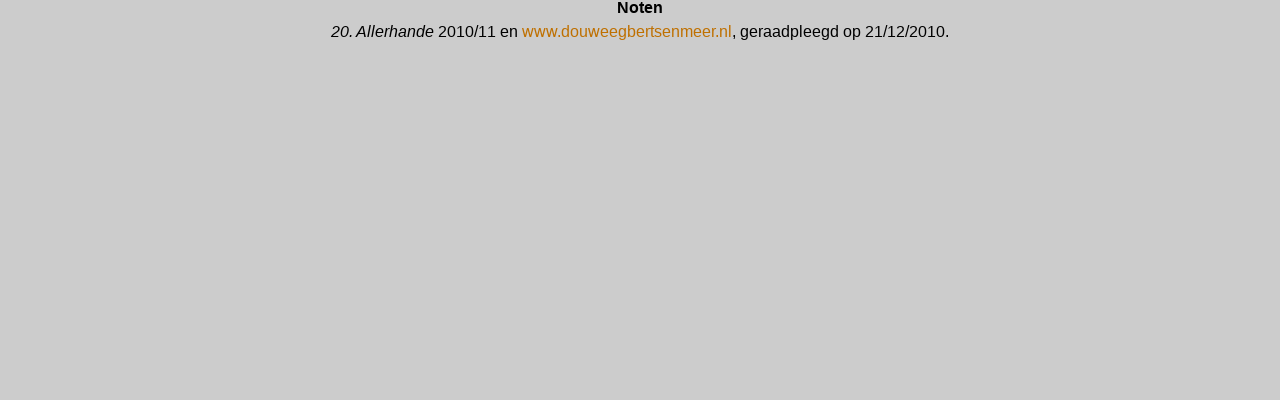

--- FILE ---
content_type: text/html
request_url: https://www.quotidian.nl/www.quotidian.nl/cgi/t/text/text-idx1061.html?c=quotidian;cc=quotidian;sid=2ebc50cc569f33c2b837e673aad092ed;rgn=main;view=trgt;idno=m0301a04;id=m0301a04%3ANOTE20;note=ptr
body_size: 464
content:
<html>
  <!-- template name: note.tpl -->
  
<!-- Mirrored from www.quotidian.nl/cgi/t/text/text-idx?c=quotidian;cc=quotidian;sid=2ebc50cc569f33c2b837e673aad092ed;rgn=main;view=trgt;idno=m0301a04;id=m0301a04%3ANOTE20;note=ptr by HTTrack Website Copier/3.x [XR&CO'2013], Mon, 14 Oct 2013 09:56:22 GMT -->
<head>
    <meta http-equiv="Content-Type" content="text/html; charset=UTF-8" />

	<!- tijdelijke verwijzing naar Trilobiet -->
	
	<link rel="stylesheet" type="text/css" href="../../../j/journal/textclass.css" />
	<link rel="stylesheet" type="text/css" href="../../../j/journal/print.css" />
	
	<link rel="stylesheet" type="text/css" href="../../../s/scherpte/scherpte.css" />
	
	<link rel="stylesheet" type="text/css" href="../../../s/scherpte/textclass-specific.css" />
	
	
	<script type="text/javascript" src="../../../j/journal/jquery-1.6.1.min.js"></script>
	<script type="text/javascript" src="../../../j/journal/scripts.js"></script>
	
  </head>
  
  <body bgcolor="#FFFFFF">
    
<h4 class="trgttophead">
Noten
</h4>

<div class="trgttextblock">
<sup></sup>

                  <p>  

                     <i>20. Allerhande</i> 2010/11 en <a href="http://www.douweegbertsenmeer.nl/" target="_blank">www.douweegbertsenmeer.nl</a>, geraadpleegd op 21/12/2010.</p>  
               
</div>

    
  </body>

<!-- Mirrored from www.quotidian.nl/cgi/t/text/text-idx?c=quotidian;cc=quotidian;sid=2ebc50cc569f33c2b837e673aad092ed;rgn=main;view=trgt;idno=m0301a04;id=m0301a04%3ANOTE20;note=ptr by HTTrack Website Copier/3.x [XR&CO'2013], Mon, 14 Oct 2013 09:56:22 GMT -->
</html>


--- FILE ---
content_type: text/css
request_url: https://www.quotidian.nl/www.quotidian.nl/j/journal/textclass.css
body_size: 2200
content:

/* ----------------------------------------------------

	UBA Journals
	Generic Stylesheet: textclass.css
	Journal(s): all

---------------------------------------------------- */

/* ~~~~~~~~~~~~~~~~~~~~~~~~~~~~~~~~~~~~~~~~~~~~~~~~~~~~
	reset.css
~~~~~~~~~~~~~~~~~~~~~~~~~~~~~~~~~~~~~~~~~~~~~~~~~~~~ */ 
/* v1.0 | 20080212 */
/* http://meyerweb.com/eric/tools/css/reset/ */

html, body, div, span, applet, object, iframe,
h1, h2, h3, h4, h5, h6, p, blockquote, pre,
a, abbr, acronym, address, big, cite, code,
del, dfn, em, font, img, ins, kbd, q, s, samp,
small, strike, strong, sub, tt, var,
b, u, i, center,
dl, dt, dd, ol, ul, li,
fieldset, form, label, legend,
table, caption, tbody, tfoot, thead, tr, th, td {
	margin: 0;
	padding: 0;
	border: 0;
	outline: 0;
	font-size: 100%;
	vertical-align: baseline;
	background: transparent;
}
body {
	line-height: 1;
}
ol, ul {
	list-style: none;
}
blockquote, q {
	quotes: none;
}
blockquote:before, blockquote:after,
q:before, q:after {
	content: '';
	content: none;
}

/* remember to define focus styles! */
:focus {
	outline: 0;
}

/* remember to highlight inserts somehow! */
ins {
	text-decoration: none;
}
del {
	text-decoration: line-through;
}

/* tables still need 'cellspacing="0"' in the markup */
table {
	border-collapse: collapse;
	border-spacing: 0;
}



/* ~~~~~~~~~~~~~~~~~~~~~~~~~~~~~~~~~~~~~~~~~~~~~~~~~~~~
	layout
~~~~~~~~~~~~~~~~~~~~~~~~~~~~~~~~~~~~~~~~~~~~~~~~~~~~ */ 
#mainbody, .navbanner {
	margin: auto;
    width: 60em;
}

#mainbody {
	padding-bottom: 3em;
}

#header .navbanner {
	position: relative;
	margin-top: 1em;
	/* height: 7em; */
}

	#header .floatgeneralmenu {
		position: absolute;
		top: 0;
		right: 0;
		text-align: right;
		font-size: 90%;
		font-weight: bold;
	}

		#header .floatgeneralmenu a {
			text-decoration: none;
		}

			#header .floatgeneralmenu a:hover {
				color: blue;
			}
	
		#header .floatgeneralmenu .bbinfo {
			padding-top: .5em;
			margin-top: .5em;
		}


	#header .generalmenu li {
	}


#header .collnavcontainer {
	height: 2em;
	margin: 1em 0 0 0;
	background-image: url("gradient2.html");
	background-repeat: repeat-x;
	background-position: 0 bottom;
}

	#header .collnavcontainer ul {
		margin: 0 auto;
	    width: 60em;
		height: 100%;
		padding: 0;
	}
	
		#header .collnavcontainer ul li {
			display: block;
			padding: 0 1em;
			border-right: 1px solid #999;
			float: left;
			height: 100%;
		}
	
			#header .collnavcontainer ul li a {
	    		color: white;
	    		text-decoration: none;
				display: block;
			    margin-top: 0.2em;
			}

				#header .collnavcontainer ul li:first-child {
					/*padding-left: 0;*/
					margin-left: -1em;
				}

#header .collnavsubcontainer {
	height: 2em;
	background: #eee;
}

#header .collnavsubcontainer ul {
margin: 0 auto;
width: 60em;
padding: 0;
height: 100%;
}

#header .collnavsubcontainer ul li {
display: block;
padding: 0 7px;
float: left;
height: 100%;
}

#header .collnavsubcontainer ul li a {
text-decoration: none;
display: block;
margin-top: 0.2em;
}

#header .collnavsubcontainer ul li:first-child {
	padding-left: 0;
}



#footercollnavcontainer {
	background: #666;
	height: 2em;
	clear: both;
	margin: 1em 0 0 0;
}

	#footercollnavcontainer ul {
		margin: 0 auto;
	    width: 60em;
		padding: .2em 0;
	}

		#footercollnavcontainer ul li {
			display: block;
			padding: 0 1em;
			float: left;
		}
	
			#footercollnavcontainer ul li a {
	    		color: white;
	    		text-decoration: none;
			}

				#footercollnavcontainer ul li:first-child {
					padding-left: 0;
				}


#footer {
	clear: both;
	background: #444;
}

	#footer ul {
		margin: 0 auto;
	    width: 60em;
		padding: 2em 0;
		color: #bbb;
	}

		#footer ul li {
			font-size: 90%;
		}

			#footer ul li a {
	    		color: #bbb;
	    		text-decoration: none;
			}

				#footer ul li a:hover {
					color: white;
				}


/* ~~~~~~~~~~~~~~~~~~~~~~~~~~~~~~~~~~~~~~~~~~~~~~~~~~~~
	markup
~~~~~~~~~~~~~~~~~~~~~~~~~~~~~~~~~~~~~~~~~~~~~~~~~~~~ */ 
body {
	font-family: Arial, Helvetica, sans-serif;
	font-size: 85%;
	line-height: 150%;
}

center {  
	/* usually used to contain tables */ 
	padding: 1em 0;
	background: #e8e8e8;
	border-width: 1px 0;
	border-style: dotted;
	border-color: #ccc;
}

p {
	margin: .5em 0;
}

a {
	text-decoration: none
}

	a:hover {
		text-decoration: underline;
	}

h2 {
	font-size: 1.5em;
	margin: 1.5em 0 .5em 0;
	background: #DDD;
	padding: .5em;
	min-height: 1em;
	line-height: 1.4em;
}

h1.article {
	font-size: 1.5em;
	margin: 1.5em 0 .5em 0;
	background: #DDD;
	padding: .5em;
	min-height: 1em;
	line-height: 1.4em;
}

h2.article {
	font-size: 1.3em;
	margin: .5em 0;
}

h3.article {
	font-size: 1.1em;
	margin: .5em 0;
}

h4.article {
	font-size: .85em;
	margin: .5em 0;
}

h5.article {
	font-size: .85em;
	font-style: italic;
	margin: .5em 0;
}

h6.article {
	font-size: .85em;
	font-style: italic;
	margin: .5em 0;
}


a.tooltip {
	position: relative;
}

div#tooltip {
	position:absolute;
	padding: .5em;
	background: white;
	border: solid 1px black;
	outline: solid 2px white;
}

.imagetable table {
	width: 100%;
	border-collapse: collapse;
	margin: 1em 0;
	border-color: #ccc;
    border-style: dotted;
    border-width: 1px 0;
}

	.imagetable table td {
		padding: 2em;
		vertical-align: middle;
		text-align: left;
		font-size: 90%;
		background: #eee;
	}

		.imagetable table td:first-child {
			background: #ddd;
		}

		.imagetable table td:last-child {
			padding-right: 0;
		}	

		.imagetable table td img {
			border-color: #bbb;
    		border-style: solid;
    		border-width: 1px;
		}

.hilite {
    color: brown;
    font-weight: bold;
}

.warning {
    background-color: #CCE1E1;
    border-color: #666;
    border-style: solid;
    border-width: 1px;
    margin: 2em 0;
    padding: 1em;
}

.permalink, .hitsfound {
	margin-top: 1em;
	font-size: 90%;
}

.journaltitle {
	margin-bottom: 1em;
	font-size: 90%;
}

#mainbody .floatgeneralmenunext {
    float: right;
	border-right: 1px solid #CCCCCC;
	padding: 0 1.5em 0 0;
}

	#mainbody .floatgeneralmenunext li {
		float: left;
		display: block;
		margin-left: 1.5em;
		font-size: 90%;
		border-left: 1px solid #CCCCCC;
		padding: 0 0 0 1.5em;	
	}
	
		#mainbody .floatgeneralmenunext li a {
			color: #666;
		}

			#mainbody .floatgeneralmenunext li a:hover {
				color: #000;
			}	



/* ~~~~~~~~~~~~~~~~~~~~~~~~~~~~~~~~~~~~~~~~~~~~~~~~~~~~
	tooltip
~~~~~~~~~~~~~~~~~~~~~~~~~~~~~~~~~~~~~~~~~~~~~~~~~~~~ */ 
.mini-tooltip{
	position	:	absolute;	
	z-index		:	999999;
	max-width	:	40em;
}

.mini-tooltip table td.mtt-content{
	background-color: #666;
	color: #fff;
	outline: solid 2px #fff;
	padding: 1em;
	text-align: left;
}

/* ~~~~~~~~~~~~~~~~~~~~~~~~~~~~~~~~~~~~~~~~~~~~~~~~~~~~
	search
~~~~~~~~~~~~~~~~~~~~~~~~~~~~~~~~~~~~~~~~~~~~~~~~~~~~ */ 
p.searchtype {
	font-weight: bold;
	margin: 1em 0;
}

form[name=search] {
	background: #e8e8e8;
	border-style: dotted;
	border-width: 1px 0;
	border-color: #ccc;
	padding: 1em 2em;
}

form[name=search] td {
	padding: .5em 2em .5em 0;
}

form[name=search] input, form[name=search] select {
	font-family: inherit;
	font-size: 1em;
	margin: 0 .5em;
}

/* ~~~~~~~~~~~~~~~~~~~~~~~~~~~~~~~~~~~~~~~~~~~~~~~~~~~~
	search results
~~~~~~~~~~~~~~~~~~~~~~~~~~~~~~~~~~~~~~~~~~~~~~~~~~~~ */ 
.resultsheader {
	font-weight: bold;
	padding: .5em 0;
	margin: .5em 0;
}

.slicehdr, #slicehdr, .sliceftr, #sliceftr {
	margin: .5em 0;
	padding: .2em;
	background: #e8e8e8;
	border-style: dotted;
	border-width: 1px 0;
	border-color: #ccc;
}

#resultslist br {
	display: none;
}

.resauthor {
	display: block;
	margin: 1em 0 .5em 0;
}

.journaltitle {
	display: block;
	margin: 0 0 .5em 0;
	font-size: 1em;
	color: #777;
}

.resitemlinks {
	display: block;
	margin: 0 0 2em 0;
}


/* ~~~~~~~~~~~~~~~~~~~~~~~~~~~~~~~~~~~~~~~~~~~~~~~~~~~~
	browse / toc
~~~~~~~~~~~~~~~~~~~~~~~~~~~~~~~~~~~~~~~~~~~~~~~~~~~~ */
#articlelist {
	margin: 0 0 2em 0;
}

	#articlelist li {
		margin: 0 0 1em 0;
	}
 

 /* added by mb */
 div.video {
	width: 560px;
	border-collapse: collapse;
	padding: 1em 1em 1em 1em;
	margin:1em 0;
	border-color: #ccc;
    border-style: dotted;
    border-width: 1px 0;
	font-size: 90%;
	background: #ddd;
}

div.sound {
	border-collapse: collapse;
	padding: 1em 1em 1em 1em;
	margin:1em 0;
	border-color: #ccc;
    border-style: dotted;
    border-width: 1px 0;
	font-size: 90%;
	background: #ddd;
}

.indentlevel1 {   /* used for indenting blocks of text in results details displays  */
                display : block;
                margin-bottom : 1px;
                padding-bottom : 0px;
                padding-top : 5px;
				font-weight: bold;
}

.indentlevel2 {   /* used for indenting blocks of text in results details displays  */
                display : block;
                margin-bottom : 1px;
                padding-bottom : 0px;
                padding-top : 0px;
                font-weight: normal;
                margin-left: 1.0em;
}

.indentlevel3 {
                display : block;
                margin-bottom : 1px;
                padding-bottom : 0px;
                padding-top : 0px;
                margin-left: 2.0em;
}

.indentlevel4 {
                display : block;
                margin-bottom : 1px;
                padding-bottom : 0px;
                padding-top : 0px;
                margin-left: 3.0em;
}

.indentlevel5 {
                display : block;
                margin-bottom : 1px;
                padding-bottom : 0px;
                padding-top : 0px;
                margin-left: 4.0em;
}

.indentlevel6 { /* this should be sufficient!! */
                display : block;
                margin-bottom : 1px;
                padding-bottom : 0px;
                padding-top : 0px;
                margin-left: 5.0em;
}

.searchhistory {
}

.searchhistory td {
	padding: .5em 2em .5em 0;
}
/* header row */ 
.searchhistory tr:first-child td {
	font-weight: bold; background: #999; color: white; 
} 

sup {
	font-size: .83em;
	line-height:0;
	vertical-align:	super;
}

blockquote {
	padding: 1em;
	font-size: .9em;
}

--- FILE ---
content_type: text/css
request_url: https://www.quotidian.nl/www.quotidian.nl/j/journal/print.css
body_size: -16
content:

/* ----------------------------------------------------

	UBA Journals
	Generic Stylesheet: print.css 
	Journal(s): all

---------------------------------------------------- */



--- FILE ---
content_type: text/css
request_url: https://www.quotidian.nl/www.quotidian.nl/s/scherpte/scherpte.css
body_size: 971
content:
* {
    margin: 0;
    padding: 0;
}


body {
    background-color: #CCCCCC;
    font-family: arial,helvetica,sans-serif;
	font-size: 12pt;
    padding: 0;
    position: relative;
    text-align: center;
}

#all {
    background-color: #F1F1F1;
    margin: 0 auto;
    width: 990px;
    max-width: 990px;
    padding: 0;
    text-align: left;
}

#header {
    background: none repeat scroll 0 0 #F1F1F1;
    height: 210px;
    margin-top: -10px;
    position: relative;
    width: 100%;
    display: block;
    overflow: hidden;
    padding: 0;
}

#languageswitch {
    font-size: 10pt;
    margin-top: 10px;
    position: absolute;
    right: 10px;
    top: 10px;
    width: 400px;
    z-index: 2000;
}

#contentarea{
    overflow: hidden;
    position: relative;
	font-size: 12pt;
	line-height: 150%;
}

#header ul.menu {
    background-color: transparent;
    border: medium none;
    display: block;
    font-size: 14px;
    font-weight: normal;
    height: 20px;
    left: 10px;
    list-style-type: none;
    position: absolute;
    top: 188px;
    z-index: 20;
}

#header ul {	
    max-width: 990px;
    display: block;
    list-style-type: none;
    margin: 0 0 1px;
    position: absolute;
    right: 0;
    text-align: right;
    top: 0;
    width: 100%;
}

ul.menu{
    margin: 0;
    padding: 0;
	list-style-type: none;
}

h1#logo {
    font-size: 3em;
    margin: 25px 0 0 15px;
    line-height: 1em;
}

#logo {
    display: block;
    position: absolute;
    z-index: 1;
}

#logo img {
    display: block;
}

#header .logoheader .rotation-image {
    display: block;
    position: absolute;
    right: 0;
    top: 0;	
}

.logoheader {
    background: none repeat scroll 0 0 #FFFFFF;
    position: relative;
    font-weight: normal;
    line-height: 1.5em;
    margin: 0;
    padding: 0;
    text-align: left;
}

#header ul.menu li:hover, #header ul.menu li.current, #header ul.menu li.active {
    background-color: black;
    border-top: 1px solid #000000;
}

#header ul.menu li {
	margin: 0;
	border-top: 1px solid white;
    display: inline-block;
    float: left;
    font-family: Arial,Arial,Helvetica,sans-serif;
    margin-right: 10px;
    padding: 3px 0;
    text-align: left;
    width: 130px;
}

#header ul.menu li.active a {
    font-weight: bold;
}

#header ul.menu li.active a:link, #header ul.menu li.active a:visited {
    color: #FFFFFF;
}

#header ul.menu li a:link, #header ul.menu li a:visited {
    background-color: transparent;
    border: 0 none;
    color: #FFFFFF;
    padding: 2px 3px;
    width: 100%;
	margin: 0;
	text-decoration: none;
}

.mod-languages {
    margin-right: 10px;
    text-align: right;
}

div.mod-languages ul {
    list-style: none outside none;
    margin: 0;
    padding: 0;
}

ul.lang-inline {
    display: inline-block;
    width: 300px;
}

div.mod-languages ul.lang-inline li {
    display: inline;
}

ul.lang-inline li {
    border-top: 1px solid #FFFFFF;
    display: inline-block;
    float: right;
    height: 25px;
    margin-left: 10px;
    padding-top: 2px;
    text-align: left;
    width: 130px;
}

div.mod-languages li {
    margin-left: 5px;
    margin-right: 5px;
}

ul.lang-inline li a {
    color: #FFFFFF;
    display: inline-block;
    font-weight: normal;
    margin-left: -4px;
    padding: 4px 0;
    text-transform: capitalize !important;
    width: 130px;
}

div.mod-languages a {
    text-decoration: none;
}

a {  text-decoration: none }

a:link {
	color: #BF7000;
}

a:hover {
	text-decoration: underline;
	color: black;
}


a:visited {
	color: #BF7000;
}


ul.lang-inline li.lang-active {
    background-color: transparent;
    color: white;
}

ul.lang-inline li.lang-active a {
    color: white;
	font-weight: normal;
}

ul.homelistH {
	list-style: none;
	margin: 0;
	padding: 1em;
	font-size: 12pt;
}

ul.homelistH li {
	padding-top:5px;
}

ul.homelistH li a{
	color:black;
}

ul.articlelistH {
	list-style: square;
	margin: 0;
	padding: 1em;
	font-size: 12pt;
}

h2.homepage {
	font-size: 14pt;
    font-weight: normal;
    line-height: 1.2;
    margin: 0 0 0.5em;
	color:black;
}

#header ul li a:link, #header ul li a:visited {
    display: inline;
    padding: 10px;
}

img{
	border: none;
}

div.mainbodyTT{	
	font-size: 11pt;
    font-weight: normal;
    margin-right:20px;
	
}

.mainbodyTT p { 
	margin-top: 15px;
}

.mainbodyTT h4 { 
	margin-top: 15px;
}

#footer {
clear: both;
background: #444;
}

#footer ul {
margin: 0 auto;
width: 60em;
padding: 2em 0;
color: #bbb;
list-style: none outside none;
}


#footer ul li {
font-size: 90%;
}

#footer ul li a {
color: #bbb;
text-decoration: none;
}

#footer ul li a:hover {
	color: white;
}

--- FILE ---
content_type: text/css
request_url: https://www.quotidian.nl/www.quotidian.nl/s/scherpte/textclass-specific.css
body_size: 596
content:
/* ----------------------------------------------------

	UBA Journals
	Stylesheet: textclass-specific.css
	Journal(s): Internationale Neerlandistiek

---------------------------------------------------- */

/* ~~~~~~~~~~~~~~~~~~~~~~~~~~~~~~~~~~~~~~~~~~~~~~~~~~~~
	layout
~~~~~~~~~~~~~~~~~~~~~~~~~~~~~~~~~~~~~~~~~~~~~~~~~~~~ */ 
#header {
	background: #666;
}

	#header .collnavcontainer {
		background-color: transparent;
		background-image: none;
	}
	
	#header .navbanner {
		margin: 2em 0 0 -30em;
		height: 130px;
		padding-left: 50%;
		background: #F69000;
	}

	#header .floatbanner {
		border-style: solid;
		border-color: white;
		border-width: 0 0 0 1px;
		background: #666;
	}

		#header .floatbanner img {
			widdth: 600px;
		}


	#header .collnavcontainer {
		margin: 0;
		border-top: 1px solid black;
	}	

	#header .floatgeneralmenu {
		margin-top: -2em;
	}
		
		#header .floatgeneralmenu ul, #header .floatgeneralmenu div, #header .floatgeneralmenu li {
			float: left;
		}
	
		#header .floatgeneralmenu li, #header .floatgeneralmenu .bbinfo {
	    	margin: 0 0 0 2em;
	    	padding: 0;
		}
	
		#header .floatgeneralmenu a, #header .floatgeneralmenu .bbinfo {
			color: #333;
		}



.navbanner img {
}



#header .collnavcontainer ul li:hover {
	background: black;
}

/* ~~~~~~~~~~~~~~~~~~~~~~~~~~~~~~~~~~~~~~~~~~~~~~~~~~~~
	markup
~~~~~~~~~~~~~~~~~~~~~~~~~~~~~~~~~~~~~~~~~~~~~~~~~~~~ */ 
a {
	color: #892609;
}

a:visited {
	color: #68382B;
}

h2 {
	color: #A43100;
}


/* ~~~~~~~~~~~~~~~~~~~~~~~~~~~~~~~~~~~~~~~~~~~~~~~~~~~~
	tooltip
~~~~~~~~~~~~~~~~~~~~~~~~~~~~~~~~~~~~~~~~~~~~~~~~~~~~ */ 
.mini-tooltip table td.mtt-content{
	background-color: #3C2859; /*override*/
}


/* added by mb */ 
body {
    margin: 0px; 
	padding: 0px;
	font-size: 12pt;
	line-height: 100%;
}

#mainbody {
	margin:0px;
	padding:0px;
	width: 775px;
	font-size:11pt;
}

center {  
	/* usually used to contain tables */ 
	padding: 0;
	background: none;
	border: none;
}

.permalink {
	font-size: 10pt;
}

form[name="search"] {
	margin-bottom: 20px;
}

td {
	padding-left:7pt;
	padding-right:7pt;
}